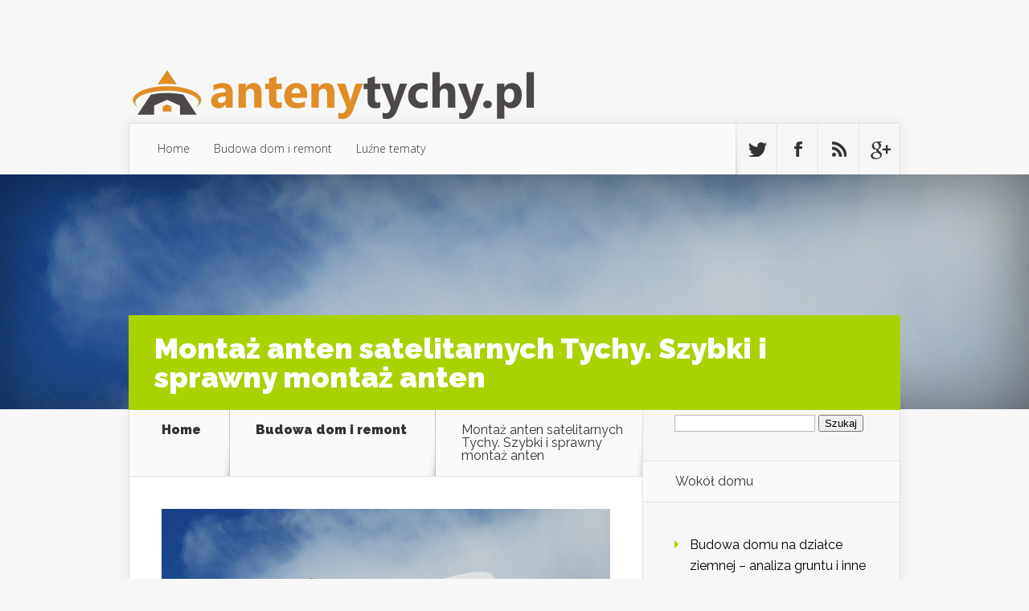

--- FILE ---
content_type: text/html; charset=UTF-8
request_url: https://antenytychy.pl/montaz-anten-satelitarnych-tychy-szybki-i-sprawny-montaz-anten/
body_size: 15558
content:
<!DOCTYPE html>
<!--[if IE 6]>
<html id="ie6" lang="pl-PL">
<![endif]-->
<!--[if IE 7]>
<html id="ie7" lang="pl-PL">
<![endif]-->
<!--[if IE 8]>
<html id="ie8" lang="pl-PL">
<![endif]-->
<!--[if !(IE 6) | !(IE 7) | !(IE 8)  ]><!-->
<html lang="pl-PL">
<!--<![endif]-->
<head>
	<meta charset="UTF-8" />
			
	
	<link rel="pingback" href="https://antenytychy.pl/xmlrpc.php" />

		<!--[if lt IE 9]>
	<script src="https://antenytychy.pl/wp-content/themes/Nexus/js/html5.js" type="text/javascript"></script>
	<![endif]-->

	<script type="text/javascript">
		document.documentElement.className = 'js';
	</script>

	<meta name='robots' content='index, follow, max-image-preview:large, max-snippet:-1, max-video-preview:-1' />
	<style>img:is([sizes="auto" i], [sizes^="auto," i]) { contain-intrinsic-size: 3000px 1500px }</style>
	
	<!-- This site is optimized with the Yoast SEO plugin v26.2 - https://yoast.com/wordpress/plugins/seo/ -->
	<title>Montaż anten satelitarnych Tychy. Szybki i sprawny montaż anten - Meble kuchenne na wymiar</title>
	<link rel="canonical" href="https://antenytychy.pl/montaz-anten-satelitarnych-tychy-szybki-i-sprawny-montaz-anten/" />
	<meta property="og:locale" content="pl_PL" />
	<meta property="og:type" content="article" />
	<meta property="og:title" content="Montaż anten satelitarnych Tychy. Szybki i sprawny montaż anten - Meble kuchenne na wymiar" />
	<meta property="og:description" content="Montaż anten satelitarnych to temat, który zyskuje na znaczeniu w dobie rosnącej popularności telewizji cyfrowej i różnorodnych programów dostępnych z całego świata. Dzięki odpowiednio zamontowanej antenie możemy cieszyć się wysoką jakością obrazu i dźwięku, a także dostępem do bogatego wachlarza kanałów. W Tychach, gdzie potrzeby mieszkańców są różnorodne, warto zainwestować w profesjonalną instalację, aby uniknąć [&hellip;]" />
	<meta property="og:url" content="https://antenytychy.pl/montaz-anten-satelitarnych-tychy-szybki-i-sprawny-montaz-anten/" />
	<meta property="og:site_name" content="Meble kuchenne na wymiar" />
	<meta property="article:published_time" content="2018-11-20T08:42:47+00:00" />
	<meta property="article:modified_time" content="2025-12-30T09:53:17+00:00" />
	<meta property="og:image" content="https://antenytychy.pl/wp-content/uploads/2020/07/antena_satelitarna_1542717506.jpg" />
	<meta property="og:image:width" content="1280" />
	<meta property="og:image:height" content="960" />
	<meta property="og:image:type" content="image/jpeg" />
	<meta name="author" content="antenytychy.pl" />
	<meta name="twitter:card" content="summary_large_image" />
	<script type="application/ld+json" class="yoast-schema-graph">{"@context":"https://schema.org","@graph":[{"@type":"WebPage","@id":"https://antenytychy.pl/montaz-anten-satelitarnych-tychy-szybki-i-sprawny-montaz-anten/","url":"https://antenytychy.pl/montaz-anten-satelitarnych-tychy-szybki-i-sprawny-montaz-anten/","name":"Montaż anten satelitarnych Tychy. Szybki i sprawny montaż anten - Meble kuchenne na wymiar","isPartOf":{"@id":"https://antenytychy.pl/#website"},"primaryImageOfPage":{"@id":"https://antenytychy.pl/montaz-anten-satelitarnych-tychy-szybki-i-sprawny-montaz-anten/#primaryimage"},"image":{"@id":"https://antenytychy.pl/montaz-anten-satelitarnych-tychy-szybki-i-sprawny-montaz-anten/#primaryimage"},"thumbnailUrl":"https://antenytychy.pl/wp-content/uploads/2020/07/antena_satelitarna_1542717506.jpg","datePublished":"2018-11-20T08:42:47+00:00","dateModified":"2025-12-30T09:53:17+00:00","author":{"@id":"https://antenytychy.pl/#/schema/person/547618cd06546b694b223563308860a1"},"breadcrumb":{"@id":"https://antenytychy.pl/montaz-anten-satelitarnych-tychy-szybki-i-sprawny-montaz-anten/#breadcrumb"},"inLanguage":"pl-PL","potentialAction":[{"@type":"ReadAction","target":["https://antenytychy.pl/montaz-anten-satelitarnych-tychy-szybki-i-sprawny-montaz-anten/"]}]},{"@type":"ImageObject","inLanguage":"pl-PL","@id":"https://antenytychy.pl/montaz-anten-satelitarnych-tychy-szybki-i-sprawny-montaz-anten/#primaryimage","url":"https://antenytychy.pl/wp-content/uploads/2020/07/antena_satelitarna_1542717506.jpg","contentUrl":"https://antenytychy.pl/wp-content/uploads/2020/07/antena_satelitarna_1542717506.jpg","width":1280,"height":960},{"@type":"BreadcrumbList","@id":"https://antenytychy.pl/montaz-anten-satelitarnych-tychy-szybki-i-sprawny-montaz-anten/#breadcrumb","itemListElement":[{"@type":"ListItem","position":1,"name":"Strona główna","item":"https://antenytychy.pl/"},{"@type":"ListItem","position":2,"name":"Montaż anten satelitarnych Tychy. Szybki i sprawny montaż anten"}]},{"@type":"WebSite","@id":"https://antenytychy.pl/#website","url":"https://antenytychy.pl/","name":"Meble kuchenne na wymiar","description":"montaż anteny satelitarnej Tychy, serwis telewizji N","potentialAction":[{"@type":"SearchAction","target":{"@type":"EntryPoint","urlTemplate":"https://antenytychy.pl/?s={search_term_string}"},"query-input":{"@type":"PropertyValueSpecification","valueRequired":true,"valueName":"search_term_string"}}],"inLanguage":"pl-PL"},{"@type":"Person","@id":"https://antenytychy.pl/#/schema/person/547618cd06546b694b223563308860a1","name":"antenytychy.pl","image":{"@type":"ImageObject","inLanguage":"pl-PL","@id":"https://antenytychy.pl/#/schema/person/image/","url":"https://secure.gravatar.com/avatar/bfd83fde509db3de9c690690b87690711d492ee9717552382212a506974c8308?s=96&d=mm&r=g","contentUrl":"https://secure.gravatar.com/avatar/bfd83fde509db3de9c690690b87690711d492ee9717552382212a506974c8308?s=96&d=mm&r=g","caption":"antenytychy.pl"},"url":"https://antenytychy.pl/author/antenytychy-pl/"}]}</script>
	<!-- / Yoast SEO plugin. -->


<link rel='dns-prefetch' href='//fonts.googleapis.com' />
<link rel="alternate" type="application/rss+xml" title="Meble kuchenne na wymiar &raquo; Kanał z wpisami" href="https://antenytychy.pl/feed/" />
<link rel="alternate" type="application/rss+xml" title="Meble kuchenne na wymiar &raquo; Kanał z komentarzami" href="https://antenytychy.pl/comments/feed/" />
<script type="text/javascript">
/* <![CDATA[ */
window._wpemojiSettings = {"baseUrl":"https:\/\/s.w.org\/images\/core\/emoji\/16.0.1\/72x72\/","ext":".png","svgUrl":"https:\/\/s.w.org\/images\/core\/emoji\/16.0.1\/svg\/","svgExt":".svg","source":{"concatemoji":"https:\/\/antenytychy.pl\/wp-includes\/js\/wp-emoji-release.min.js?ver=6.8.3"}};
/*! This file is auto-generated */
!function(s,n){var o,i,e;function c(e){try{var t={supportTests:e,timestamp:(new Date).valueOf()};sessionStorage.setItem(o,JSON.stringify(t))}catch(e){}}function p(e,t,n){e.clearRect(0,0,e.canvas.width,e.canvas.height),e.fillText(t,0,0);var t=new Uint32Array(e.getImageData(0,0,e.canvas.width,e.canvas.height).data),a=(e.clearRect(0,0,e.canvas.width,e.canvas.height),e.fillText(n,0,0),new Uint32Array(e.getImageData(0,0,e.canvas.width,e.canvas.height).data));return t.every(function(e,t){return e===a[t]})}function u(e,t){e.clearRect(0,0,e.canvas.width,e.canvas.height),e.fillText(t,0,0);for(var n=e.getImageData(16,16,1,1),a=0;a<n.data.length;a++)if(0!==n.data[a])return!1;return!0}function f(e,t,n,a){switch(t){case"flag":return n(e,"\ud83c\udff3\ufe0f\u200d\u26a7\ufe0f","\ud83c\udff3\ufe0f\u200b\u26a7\ufe0f")?!1:!n(e,"\ud83c\udde8\ud83c\uddf6","\ud83c\udde8\u200b\ud83c\uddf6")&&!n(e,"\ud83c\udff4\udb40\udc67\udb40\udc62\udb40\udc65\udb40\udc6e\udb40\udc67\udb40\udc7f","\ud83c\udff4\u200b\udb40\udc67\u200b\udb40\udc62\u200b\udb40\udc65\u200b\udb40\udc6e\u200b\udb40\udc67\u200b\udb40\udc7f");case"emoji":return!a(e,"\ud83e\udedf")}return!1}function g(e,t,n,a){var r="undefined"!=typeof WorkerGlobalScope&&self instanceof WorkerGlobalScope?new OffscreenCanvas(300,150):s.createElement("canvas"),o=r.getContext("2d",{willReadFrequently:!0}),i=(o.textBaseline="top",o.font="600 32px Arial",{});return e.forEach(function(e){i[e]=t(o,e,n,a)}),i}function t(e){var t=s.createElement("script");t.src=e,t.defer=!0,s.head.appendChild(t)}"undefined"!=typeof Promise&&(o="wpEmojiSettingsSupports",i=["flag","emoji"],n.supports={everything:!0,everythingExceptFlag:!0},e=new Promise(function(e){s.addEventListener("DOMContentLoaded",e,{once:!0})}),new Promise(function(t){var n=function(){try{var e=JSON.parse(sessionStorage.getItem(o));if("object"==typeof e&&"number"==typeof e.timestamp&&(new Date).valueOf()<e.timestamp+604800&&"object"==typeof e.supportTests)return e.supportTests}catch(e){}return null}();if(!n){if("undefined"!=typeof Worker&&"undefined"!=typeof OffscreenCanvas&&"undefined"!=typeof URL&&URL.createObjectURL&&"undefined"!=typeof Blob)try{var e="postMessage("+g.toString()+"("+[JSON.stringify(i),f.toString(),p.toString(),u.toString()].join(",")+"));",a=new Blob([e],{type:"text/javascript"}),r=new Worker(URL.createObjectURL(a),{name:"wpTestEmojiSupports"});return void(r.onmessage=function(e){c(n=e.data),r.terminate(),t(n)})}catch(e){}c(n=g(i,f,p,u))}t(n)}).then(function(e){for(var t in e)n.supports[t]=e[t],n.supports.everything=n.supports.everything&&n.supports[t],"flag"!==t&&(n.supports.everythingExceptFlag=n.supports.everythingExceptFlag&&n.supports[t]);n.supports.everythingExceptFlag=n.supports.everythingExceptFlag&&!n.supports.flag,n.DOMReady=!1,n.readyCallback=function(){n.DOMReady=!0}}).then(function(){return e}).then(function(){var e;n.supports.everything||(n.readyCallback(),(e=n.source||{}).concatemoji?t(e.concatemoji):e.wpemoji&&e.twemoji&&(t(e.twemoji),t(e.wpemoji)))}))}((window,document),window._wpemojiSettings);
/* ]]> */
</script>
<meta content="Nexus Child Theme v.1.0.0" name="generator"/><style id='wp-emoji-styles-inline-css' type='text/css'>

	img.wp-smiley, img.emoji {
		display: inline !important;
		border: none !important;
		box-shadow: none !important;
		height: 1em !important;
		width: 1em !important;
		margin: 0 0.07em !important;
		vertical-align: -0.1em !important;
		background: none !important;
		padding: 0 !important;
	}
</style>
<link rel='stylesheet' id='wp-block-library-css' href='https://antenytychy.pl/wp-includes/css/dist/block-library/style.min.css?ver=6.8.3' type='text/css' media='all' />
<style id='classic-theme-styles-inline-css' type='text/css'>
/*! This file is auto-generated */
.wp-block-button__link{color:#fff;background-color:#32373c;border-radius:9999px;box-shadow:none;text-decoration:none;padding:calc(.667em + 2px) calc(1.333em + 2px);font-size:1.125em}.wp-block-file__button{background:#32373c;color:#fff;text-decoration:none}
</style>
<style id='global-styles-inline-css' type='text/css'>
:root{--wp--preset--aspect-ratio--square: 1;--wp--preset--aspect-ratio--4-3: 4/3;--wp--preset--aspect-ratio--3-4: 3/4;--wp--preset--aspect-ratio--3-2: 3/2;--wp--preset--aspect-ratio--2-3: 2/3;--wp--preset--aspect-ratio--16-9: 16/9;--wp--preset--aspect-ratio--9-16: 9/16;--wp--preset--color--black: #000000;--wp--preset--color--cyan-bluish-gray: #abb8c3;--wp--preset--color--white: #ffffff;--wp--preset--color--pale-pink: #f78da7;--wp--preset--color--vivid-red: #cf2e2e;--wp--preset--color--luminous-vivid-orange: #ff6900;--wp--preset--color--luminous-vivid-amber: #fcb900;--wp--preset--color--light-green-cyan: #7bdcb5;--wp--preset--color--vivid-green-cyan: #00d084;--wp--preset--color--pale-cyan-blue: #8ed1fc;--wp--preset--color--vivid-cyan-blue: #0693e3;--wp--preset--color--vivid-purple: #9b51e0;--wp--preset--gradient--vivid-cyan-blue-to-vivid-purple: linear-gradient(135deg,rgba(6,147,227,1) 0%,rgb(155,81,224) 100%);--wp--preset--gradient--light-green-cyan-to-vivid-green-cyan: linear-gradient(135deg,rgb(122,220,180) 0%,rgb(0,208,130) 100%);--wp--preset--gradient--luminous-vivid-amber-to-luminous-vivid-orange: linear-gradient(135deg,rgba(252,185,0,1) 0%,rgba(255,105,0,1) 100%);--wp--preset--gradient--luminous-vivid-orange-to-vivid-red: linear-gradient(135deg,rgba(255,105,0,1) 0%,rgb(207,46,46) 100%);--wp--preset--gradient--very-light-gray-to-cyan-bluish-gray: linear-gradient(135deg,rgb(238,238,238) 0%,rgb(169,184,195) 100%);--wp--preset--gradient--cool-to-warm-spectrum: linear-gradient(135deg,rgb(74,234,220) 0%,rgb(151,120,209) 20%,rgb(207,42,186) 40%,rgb(238,44,130) 60%,rgb(251,105,98) 80%,rgb(254,248,76) 100%);--wp--preset--gradient--blush-light-purple: linear-gradient(135deg,rgb(255,206,236) 0%,rgb(152,150,240) 100%);--wp--preset--gradient--blush-bordeaux: linear-gradient(135deg,rgb(254,205,165) 0%,rgb(254,45,45) 50%,rgb(107,0,62) 100%);--wp--preset--gradient--luminous-dusk: linear-gradient(135deg,rgb(255,203,112) 0%,rgb(199,81,192) 50%,rgb(65,88,208) 100%);--wp--preset--gradient--pale-ocean: linear-gradient(135deg,rgb(255,245,203) 0%,rgb(182,227,212) 50%,rgb(51,167,181) 100%);--wp--preset--gradient--electric-grass: linear-gradient(135deg,rgb(202,248,128) 0%,rgb(113,206,126) 100%);--wp--preset--gradient--midnight: linear-gradient(135deg,rgb(2,3,129) 0%,rgb(40,116,252) 100%);--wp--preset--font-size--small: 13px;--wp--preset--font-size--medium: 20px;--wp--preset--font-size--large: 36px;--wp--preset--font-size--x-large: 42px;--wp--preset--spacing--20: 0.44rem;--wp--preset--spacing--30: 0.67rem;--wp--preset--spacing--40: 1rem;--wp--preset--spacing--50: 1.5rem;--wp--preset--spacing--60: 2.25rem;--wp--preset--spacing--70: 3.38rem;--wp--preset--spacing--80: 5.06rem;--wp--preset--shadow--natural: 6px 6px 9px rgba(0, 0, 0, 0.2);--wp--preset--shadow--deep: 12px 12px 50px rgba(0, 0, 0, 0.4);--wp--preset--shadow--sharp: 6px 6px 0px rgba(0, 0, 0, 0.2);--wp--preset--shadow--outlined: 6px 6px 0px -3px rgba(255, 255, 255, 1), 6px 6px rgba(0, 0, 0, 1);--wp--preset--shadow--crisp: 6px 6px 0px rgba(0, 0, 0, 1);}:where(.is-layout-flex){gap: 0.5em;}:where(.is-layout-grid){gap: 0.5em;}body .is-layout-flex{display: flex;}.is-layout-flex{flex-wrap: wrap;align-items: center;}.is-layout-flex > :is(*, div){margin: 0;}body .is-layout-grid{display: grid;}.is-layout-grid > :is(*, div){margin: 0;}:where(.wp-block-columns.is-layout-flex){gap: 2em;}:where(.wp-block-columns.is-layout-grid){gap: 2em;}:where(.wp-block-post-template.is-layout-flex){gap: 1.25em;}:where(.wp-block-post-template.is-layout-grid){gap: 1.25em;}.has-black-color{color: var(--wp--preset--color--black) !important;}.has-cyan-bluish-gray-color{color: var(--wp--preset--color--cyan-bluish-gray) !important;}.has-white-color{color: var(--wp--preset--color--white) !important;}.has-pale-pink-color{color: var(--wp--preset--color--pale-pink) !important;}.has-vivid-red-color{color: var(--wp--preset--color--vivid-red) !important;}.has-luminous-vivid-orange-color{color: var(--wp--preset--color--luminous-vivid-orange) !important;}.has-luminous-vivid-amber-color{color: var(--wp--preset--color--luminous-vivid-amber) !important;}.has-light-green-cyan-color{color: var(--wp--preset--color--light-green-cyan) !important;}.has-vivid-green-cyan-color{color: var(--wp--preset--color--vivid-green-cyan) !important;}.has-pale-cyan-blue-color{color: var(--wp--preset--color--pale-cyan-blue) !important;}.has-vivid-cyan-blue-color{color: var(--wp--preset--color--vivid-cyan-blue) !important;}.has-vivid-purple-color{color: var(--wp--preset--color--vivid-purple) !important;}.has-black-background-color{background-color: var(--wp--preset--color--black) !important;}.has-cyan-bluish-gray-background-color{background-color: var(--wp--preset--color--cyan-bluish-gray) !important;}.has-white-background-color{background-color: var(--wp--preset--color--white) !important;}.has-pale-pink-background-color{background-color: var(--wp--preset--color--pale-pink) !important;}.has-vivid-red-background-color{background-color: var(--wp--preset--color--vivid-red) !important;}.has-luminous-vivid-orange-background-color{background-color: var(--wp--preset--color--luminous-vivid-orange) !important;}.has-luminous-vivid-amber-background-color{background-color: var(--wp--preset--color--luminous-vivid-amber) !important;}.has-light-green-cyan-background-color{background-color: var(--wp--preset--color--light-green-cyan) !important;}.has-vivid-green-cyan-background-color{background-color: var(--wp--preset--color--vivid-green-cyan) !important;}.has-pale-cyan-blue-background-color{background-color: var(--wp--preset--color--pale-cyan-blue) !important;}.has-vivid-cyan-blue-background-color{background-color: var(--wp--preset--color--vivid-cyan-blue) !important;}.has-vivid-purple-background-color{background-color: var(--wp--preset--color--vivid-purple) !important;}.has-black-border-color{border-color: var(--wp--preset--color--black) !important;}.has-cyan-bluish-gray-border-color{border-color: var(--wp--preset--color--cyan-bluish-gray) !important;}.has-white-border-color{border-color: var(--wp--preset--color--white) !important;}.has-pale-pink-border-color{border-color: var(--wp--preset--color--pale-pink) !important;}.has-vivid-red-border-color{border-color: var(--wp--preset--color--vivid-red) !important;}.has-luminous-vivid-orange-border-color{border-color: var(--wp--preset--color--luminous-vivid-orange) !important;}.has-luminous-vivid-amber-border-color{border-color: var(--wp--preset--color--luminous-vivid-amber) !important;}.has-light-green-cyan-border-color{border-color: var(--wp--preset--color--light-green-cyan) !important;}.has-vivid-green-cyan-border-color{border-color: var(--wp--preset--color--vivid-green-cyan) !important;}.has-pale-cyan-blue-border-color{border-color: var(--wp--preset--color--pale-cyan-blue) !important;}.has-vivid-cyan-blue-border-color{border-color: var(--wp--preset--color--vivid-cyan-blue) !important;}.has-vivid-purple-border-color{border-color: var(--wp--preset--color--vivid-purple) !important;}.has-vivid-cyan-blue-to-vivid-purple-gradient-background{background: var(--wp--preset--gradient--vivid-cyan-blue-to-vivid-purple) !important;}.has-light-green-cyan-to-vivid-green-cyan-gradient-background{background: var(--wp--preset--gradient--light-green-cyan-to-vivid-green-cyan) !important;}.has-luminous-vivid-amber-to-luminous-vivid-orange-gradient-background{background: var(--wp--preset--gradient--luminous-vivid-amber-to-luminous-vivid-orange) !important;}.has-luminous-vivid-orange-to-vivid-red-gradient-background{background: var(--wp--preset--gradient--luminous-vivid-orange-to-vivid-red) !important;}.has-very-light-gray-to-cyan-bluish-gray-gradient-background{background: var(--wp--preset--gradient--very-light-gray-to-cyan-bluish-gray) !important;}.has-cool-to-warm-spectrum-gradient-background{background: var(--wp--preset--gradient--cool-to-warm-spectrum) !important;}.has-blush-light-purple-gradient-background{background: var(--wp--preset--gradient--blush-light-purple) !important;}.has-blush-bordeaux-gradient-background{background: var(--wp--preset--gradient--blush-bordeaux) !important;}.has-luminous-dusk-gradient-background{background: var(--wp--preset--gradient--luminous-dusk) !important;}.has-pale-ocean-gradient-background{background: var(--wp--preset--gradient--pale-ocean) !important;}.has-electric-grass-gradient-background{background: var(--wp--preset--gradient--electric-grass) !important;}.has-midnight-gradient-background{background: var(--wp--preset--gradient--midnight) !important;}.has-small-font-size{font-size: var(--wp--preset--font-size--small) !important;}.has-medium-font-size{font-size: var(--wp--preset--font-size--medium) !important;}.has-large-font-size{font-size: var(--wp--preset--font-size--large) !important;}.has-x-large-font-size{font-size: var(--wp--preset--font-size--x-large) !important;}
:where(.wp-block-post-template.is-layout-flex){gap: 1.25em;}:where(.wp-block-post-template.is-layout-grid){gap: 1.25em;}
:where(.wp-block-columns.is-layout-flex){gap: 2em;}:where(.wp-block-columns.is-layout-grid){gap: 2em;}
:root :where(.wp-block-pullquote){font-size: 1.5em;line-height: 1.6;}
</style>
<link rel='stylesheet' id='nexus-fonts-css' href='https://fonts.googleapis.com/css?family=Open+Sans:300italic,400italic,700italic,800italic,400,300,700,800|Raleway:400,200,100,500,700,800,900&#038;subset=latin,latin-ext' type='text/css' media='all' />
<link rel='stylesheet' id='nexus-style-css' href='https://antenytychy.pl/wp-content/themes/Nexus-child/style.css?ver=6.8.3' type='text/css' media='all' />
<link rel='stylesheet' id='arpw-style-css' href='https://antenytychy.pl/wp-content/plugins/advanced-random-posts-widget/assets/css/arpw-frontend.css?ver=6.8.3' type='text/css' media='all' />
<link rel='stylesheet' id='et-shortcodes-css-css' href='https://antenytychy.pl/wp-content/themes/Nexus/epanel/shortcodes/css/shortcodes.css?ver=1.7.6' type='text/css' media='all' />
<link rel='stylesheet' id='et-shortcodes-responsive-css-css' href='https://antenytychy.pl/wp-content/themes/Nexus/epanel/shortcodes/css/shortcodes_responsive.css?ver=1.7.6' type='text/css' media='all' />
<link rel='stylesheet' id='yarppRelatedCss-css' href='https://antenytychy.pl/wp-content/plugins/yet-another-related-posts-plugin/style/related.css?ver=5.30.11' type='text/css' media='all' />
<link rel='stylesheet' id='magnific_popup-css' href='https://antenytychy.pl/wp-content/themes/Nexus/includes/page_templates/js/magnific_popup/magnific_popup.css?ver=1.3.4' type='text/css' media='screen' />
<link rel='stylesheet' id='et_page_templates-css' href='https://antenytychy.pl/wp-content/themes/Nexus/includes/page_templates/page_templates.css?ver=1.8' type='text/css' media='screen' />
<script type="text/javascript" src="https://antenytychy.pl/wp-includes/js/jquery/jquery.min.js?ver=3.7.1" id="jquery-core-js"></script>
<script type="text/javascript" src="https://antenytychy.pl/wp-includes/js/jquery/jquery-migrate.min.js?ver=3.4.1" id="jquery-migrate-js"></script>
<link rel="https://api.w.org/" href="https://antenytychy.pl/wp-json/" /><link rel="alternate" title="JSON" type="application/json" href="https://antenytychy.pl/wp-json/wp/v2/posts/122" /><link rel="EditURI" type="application/rsd+xml" title="RSD" href="https://antenytychy.pl/xmlrpc.php?rsd" />
<meta name="generator" content="WordPress 6.8.3" />
<link rel='shortlink' href='https://antenytychy.pl/?p=122' />
<link rel="alternate" title="oEmbed (JSON)" type="application/json+oembed" href="https://antenytychy.pl/wp-json/oembed/1.0/embed?url=https%3A%2F%2Fantenytychy.pl%2Fmontaz-anten-satelitarnych-tychy-szybki-i-sprawny-montaz-anten%2F" />
<link rel="alternate" title="oEmbed (XML)" type="text/xml+oembed" href="https://antenytychy.pl/wp-json/oembed/1.0/embed?url=https%3A%2F%2Fantenytychy.pl%2Fmontaz-anten-satelitarnych-tychy-szybki-i-sprawny-montaz-anten%2F&#038;format=xml" />
<!-- Analytics by WP Statistics - https://wp-statistics.com -->
<meta name="viewport" content="width=device-width, initial-scale=1.0, maximum-scale=1.0, user-scalable=0" />	<style>
		a { color: #4bb6f5; }

		body { color: #333333; }

		#top-menu li.current-menu-item > a, #top-menu > li > a:hover, .meta-info, .et-description .post-meta span, .categories-tabs:after, .home-tab-active, .home-tab-active:before, a.read-more, .comment-reply-link, h1.post-heading, .form-submit input, .home-tab-active:before, .et-recent-videos-wrap li:before, .nav li ul, .et_mobile_menu, #top-menu > .sfHover > a { background-color: #a9d300; }

		.featured-comments span, #author-info strong, #footer-bottom .current-menu-item a, .featured-comments span { color: #a9d300; }
		.entry-content blockquote, .widget li:before, .footer-widget li:before, .et-popular-mobile-arrow-next { border-left-color: #a9d300; }

		.et-popular-mobile-arrow-previous { border-right-color: #a9d300; }

		#top-menu > li > a { color: #333333; }

		#top-menu > li.current-menu-item > a, #top-menu li li a, .et_mobile_menu li a { color: #ffffff; }

		</style>
<style>.post-thumbnail { background-image: url(https://antenytychy.pl/wp-content/uploads/2020/07/antena_satelitarna_1542717506.jpg); }</style><style type="text/css">.recentcomments a{display:inline !important;padding:0 !important;margin:0 !important;}</style></head>
<body data-rsssl=1 class="wp-singular post-template-default single single-post postid-122 single-format-standard wp-theme-Nexus wp-child-theme-Nexus-child chrome et_includes_sidebar">
	<header id="main-header">
		<div class="container">
			<div id="top-info" class="clearfix">
			
							<a href="https://antenytychy.pl/">
					<img src="https://antenytychy.pl/wp-content/uploads/2020/10/logo2.png" alt="Meble kuchenne na wymiar" id="logo" />
				</a>
 

			</div>

			<div id="top-navigation" class="clearfix">
				<div id="et_mobile_nav_menu"><a href="#" class="mobile_nav closed">Navigation Menu<span class="et_mobile_arrow"></span></a></div>
				<nav>
									<ul id="top-menu" class="nav">
													<li ><a href="https://antenytychy.pl/">Home</a></li>
						
													<li class="cat-item cat-item-2"><a href="https://antenytychy.pl/kategoria/budowa-dom-i-remont/">Budowa dom i remont</a>
</li>
	<li class="cat-item cat-item-3"><a href="https://antenytychy.pl/kategoria/luzne-tematy/">Luźne tematy</a>
</li>
					</ul>
								</nav>

				<ul id="et-social-icons">
										<li class="twitter">
						<a href="#">
							<span class="et-social-normal">Follow us on Twitter</span>
							<span class="et-social-hover"></span>
						</a>
					</li>
					
										<li class="facebook">
						<a href="#">
							<span class="et-social-normal">Follow us on Facebook</span>
							<span class="et-social-hover"></span>
						</a>
					</li>
					
										<li class="rss">
												<a href="https://antenytychy.pl/feed/">
							<span class="et-social-normal">Subscribe To Rss Feed</span>
							<span class="et-social-hover"></span>
						</a>
					</li>
					
										<li class="google">
						<a href="#">
							<span class="et-social-normal">Follow Us On Google+</span>
							<span class="et-social-hover"></span>
						</a>
					</li>
									</ul>
			</div> <!-- #top-navigation -->
		</div> <!-- .container -->
	</header> <!-- #main-header -->
	<div class="post-thumbnail">
		<div class="container">
			<h1 class="post-heading">Montaż anten satelitarnych Tychy. Szybki i sprawny montaż anten</h1>
		</div> <!-- .container -->
	</div> <!-- .post-thumbnail -->

<div class="page-wrap container">
	<div id="main-content">
		<div class="main-content-wrap clearfix">
			<div id="content">
				
<div id="breadcrumbs">
			  	<span class="et_breadcrumbs_content">
				<a href="https://antenytychy.pl" class="breadcrumbs_home">Home</a> <span class="raquo">&raquo;</span>

								<a href="https://antenytychy.pl/kategoria/budowa-dom-i-remont/">Budowa dom i remont</a> <span class="raquo">&raquo;</span> </span> <!-- .et_breadcrumbs_content --><span class="et_breadcrumbs_title">Montaż anten satelitarnych Tychy. Szybki i sprawny montaż anten</span>				
				</div> <!-- #breadcrumbs -->
				<div id="left-area">

									
					<article class="entry-content clearfix">
					<img width="1280" height="960" src="https://antenytychy.pl/wp-content/uploads/2020/07/antena_satelitarna_1542717506.jpg" class="attachment-full size-full wp-post-image" alt="" decoding="async" srcset="https://antenytychy.pl/wp-content/uploads/2020/07/antena_satelitarna_1542717506.jpg 1280w, https://antenytychy.pl/wp-content/uploads/2020/07/antena_satelitarna_1542717506-300x225.jpg 300w, https://antenytychy.pl/wp-content/uploads/2020/07/antena_satelitarna_1542717506-768x576.jpg 768w, https://antenytychy.pl/wp-content/uploads/2020/07/antena_satelitarna_1542717506-1024x768.jpg 1024w" sizes="(max-width: 1280px) 100vw, 1280px" /> 
						
						
				
					<p>Montaż anten satelitarnych to temat, który zyskuje na znaczeniu w dobie rosnącej popularności telewizji cyfrowej i różnorodnych programów dostępnych z całego świata. Dzięki odpowiednio zamontowanej antenie możemy cieszyć się wysoką jakością obrazu i dźwięku, a także dostępem do bogatego wachlarza kanałów. W Tychach, gdzie potrzeby mieszkańców są różnorodne, warto zainwestować w profesjonalną instalację, aby uniknąć problemów związanych z zakłóceniami sygnału czy niewłaściwym ustawieniem. Wybór odpowiedniej firmy montażowej oraz zrozumienie kosztów związanych z instalacją mogą znacząco wpłynąć na satysfakcję z użytkowania anteny. Przyjrzyjmy się bliżej temu, jak sprawnie przeprowadzić montaż anten satelitarnych i jak wybrać najlepszych specjalistów w tej dziedzinie.</p>
<h2>Jakie są korzyści z montażu anten satelitarnych?</h2>
<p>Montaż anten satelitarnych przynosi wiele korzyści, które mogą znacząco wpłynąć na jakość odbioru sygnału telewizyjnego i radiowego. Główną zaletą jest <strong>możliwość odbioru szerokiego zakresu kanałów</strong>, w tym wielu programów zagranicznych, które nie są dostępne w standardowej ofercie telewizji kablowej czy naziemnej.</p>
<p>Antena satelitarna umożliwia dostęp do kanałów w jakości HD oraz 4K, co oznacza lepsze wrażenia wizualne podczas oglądania ulubionych seriali czy filmów. W porównaniu do tradycyjnych anten, instalacja anteny satelitarnej często zapewnia <strong>lepszą jakość sygnału</strong>, a co za tym idzie, mniejszą liczbę zakłóceń i awarii.</p>
<p>Dzięki montażowi anteny satelitarnej, użytkownicy mają także możliwość korzystania z różnorodnych <strong>usług płatnych</strong>, które oferują bogaty wybór treści, w tym ekskluzywne programy sportowe, dokumentalne, filmy oraz seriale. Platformy te często oferują również archiwa, co pozwala na oglądanie ulubionych programów w dowolnym momencie.</p>
<ul>
<li><strong>Łatwy dostęp do programów z różnych krajów</strong> – możliwość oglądania telewizji w obcych językach oraz poznawania innych kultur.</li>
<li><strong>Elastyczność oferty</strong> – możliwość wyboru spośród wielu pakietów kanałów, co pozwala na dostosowanie usługi do indywidualnych potrzeb użytkownika.</li>
<li><strong>Brak ograniczeń geograficznych</strong> – anteny satelitarne działają niezależnie od lokalizacji, co sprawia, że można je zainstalować niemal wszędzie, również w odległych rejonach.</li>
</ul>
<p>Ostatecznie, korzyści z montażu anten satelitarnych sprawiają, że są one coraz bardziej popularnym wyborem wśród osób, które pragną cieszyć się bogatą ofertą telewizyjną i radiową oraz wysoką jakością sygnału.</p>
<h2>Jak przebiega proces montażu anteny satelitarnej?</h2>
<p>Proces montażu anteny satelitarnej jest kluczowy dla uzyskania wysokiej jakości sygnału. Pierwszym krokiem jest wybór odpowiedniego miejsca na antenę. Powinno to być miejsce otwarte, z jak najmniejszymi przeszkodami, takimi jak drzewa czy budynki, które mogą blokować sygnał. Idealnie, antena powinna być zamontowana na dachu lub na specjalnym słupku.</p>
<p>Kolejnym krokiem jest montaż uchwytu antenowego. Uchwyt musi być solidnie zamocowany, aby znieść warunki atmosferyczne oraz drgania. Następnie należy przystąpić do montażu samej anteny. Ważne jest, aby antena była zamocowana w odpowiedniej pozycji, co przygotuje ją do dalszego ustawienia.</p>
<p>Ustawienie anteny w kierunku satelity to kluczowy proces, który wymaga precyzji. W tym celu można skorzystać z kompasu lub aplikacji mobilnej wskazujących kierunek na satelitę. Po ustawieniu anteny należy przeprowadzić test sygnału za pomocą odbiornika. W przypadku niskiej jakości sygnału, mogą być konieczne drobne poprawki ustawień.</p>
<p>Ostatnim krokiem jest podłączenie anteny do odbiornika. Zazwyczaj wymaga to użycia odpowiednich kabli koncentrycznych i złącz. Po zakończeniu montażu dobrze jest sprawdzić wszystkie połączenia, aby uniknąć problemów z sygnałem w przyszłości.</p>
<ul>
<li>Wybór miejsca chroniącego antenę przed przeszkodami.</li>
<li>Solidny montaż uchwytu, zapewniający stabilność.</li>
<li>Precyzyjne ustawienie anteny w kierunku satelity.</li>
<li>Podłączenie anteny do odbiornika i test sygnału.</li>
</ul>
<p>Dokładność i staranność w każdym z tych etapów wpłyną na jakość odbioru, co z kolei przekłada się na satysfakcję z korzystania z telewizji satelitarnej.</p>
<h2>Jakie są najczęstsze problemy z antenami satelitarnymi?</h2>
<p>Anteny satelitarne, choć w większości przypadków działają bez zarzutu, mogą napotkać różne problemy. Do najczęstszych z nich należy <strong>zakłócenie sygnału</strong>, które może być spowodowane przez wiele czynników, takich jak zmiany pogodowe, przeszkody terenowe czy inne urządzenia elektroniczne w pobliżu. Często taka sytuacja objawia się jako słaba jakość obrazu lub całkowity brak sygnału.</p>
<p>Kolejnym często występującym problemem jest <strong>nieprawidłowe ustawienie anteny</strong>. Jeśli antena nie jest skierowana w odpowiednim kierunku lub znajduje się w niewłaściwej pozycji, może to prowadzić do problemów z odbiorem sygnału. W takich przypadkach warto samodzielnie sprawdzić ustawienie anteny lub skorzystać z pomocy specjalistów, którzy posiadają odpowiednie narzędzia do precyzyjnego ustawienia sprzętu.</p>
<p>Dodatkowo, <strong>uszkodzenia sprzętu</strong> także mogą się zdarzać, zwłaszcza w wyniku niekorzystnych warunków atmosferycznych, takich jak silny wiatr czy opady deszczu. Uszkodzenia elementów anteny, kabli czy dekodera mogą uniemożliwić prawidłowy odbiór sygnału. W przypadku podejrzenia awarii zaleca się kontakt z profesjonalnym serwisem.</p>
<table>
<thead>
<tr>
<th>Typ problemu</th>
<th>Przykład objawów</th>
<th>Możliwe rozwiązania</th>
</tr>
</thead>
<tbody>
<tr>
<td>Zakłócenie sygnału</td>
<td>Słaba jakość obrazu, brak sygnału</td>
<td>Sprawdzenie przeszkód, zmiana lokalizacji anteny</td>
</tr>
<tr>
<td>Nieprawidłowe ustawienie anteny</td>
<td>Problemy z odbiorem kanałów</td>
<td>Rekonfiguracja ustawienia, pomoc serwisanta</td>
</tr>
<tr>
<td>Uszkodzenia sprzętu</td>
<td>Brak obrazu, problem z dekoderem</td>
<td>Diagnostyka i naprawa przez serwis</td>
</tr>
</tbody>
</table>
<p>Rozwiązywanie problemów z antenami satelitarnymi często wymaga zarówno wiedzy, jak i cierpliwości, ale wiele z tych kwestii można rozwiązać samodzielnie, co pozwala uniknąć kosztów związanych z wezwaniem serwisu.</p>
<h2>Jak wybrać odpowiednią firmę do montażu anteny?</h2>
<p>Wybór odpowiedniej firmy do montażu anteny to kluczowy krok, który wpłynie na jakość odbioru sygnału i ogólną satysfakcję z inwestycji. Przy podejmowaniu decyzji warto zwrócić uwagę na kilka istotnych aspektów.</p>
<p>Przede wszystkim, <strong>doświadczenie firmy</strong> ma ogromne znaczenie. Firmy z dłuższym stażem często dysponują lepszą wiedzą oraz umiejętnościami, które pozwalają na szybkie i skuteczne zainstalowanie anteny. Można też liczyć na ich profesjonalizm oraz rzetelność w działaniu.</p>
<p>Kolejnym ważnym czynnikiem są <strong>opinie klientów</strong>. Warto poszukać recenzji w sieci lub zapytać znajomych o doświadczenia z daną firmą. Pozytywne rekomendacje mogą być dobrym sygnałem, że wybieramy sprawdzoną propozycję.</p>
<p>Nie można także pominąć <strong>oferty usług</strong>. Upewnij się, że firma specjalizuje się w montażu anten, które odpowiadają Twoim potrzebom. Niektóre firmy oferują dodatkowe usługi, takie jak konfiguracja sprzętu czy dostosowanie ustawień anteny do indywidualnych warunków terenowych, co może okazać się bardzo korzystne.</p>
<p>Warto też zwrócić uwagę na to, czy firma zapewnia <strong>gwarancję na wykonaną usługę</strong>. Oznacza to, że w razie problemów będziemy mogli liczyć na wsparcie i ewentualne poprawki. Dobra firma powinna także oferować <strong>serwis posprzedażowy</strong>, który będzie dostępny po zakończeniu montażu.</p>
<p>Podsumowując, dobór odpowiedniej firmy do montażu anteny wymaga przemyślanej analizy różnych aspektów, takich jak doświadczenie, opinie, oferta usług oraz gwarancja. Dobrze przeprowadzony proces selekcji zaowocuje satysfakcjonującym i bezproblemowym użytkowaniem anteny.</p>
<h2>Jakie są koszty montażu anten satelitarnych w Tychach?</h2>
<p>Montując antenę satelitarną, warto być świadomym, że <strong>koszty montażu</strong> mogą się znacznie różnić w zależności od kilku istotnych czynników. Przede wszystkim, lokalizacja ma duże znaczenie – w Tychach ceny są często dostosowywane do specyfiki danego rejonu oraz dostępności usług. Dodatkowo, rodzaj anteny również wpływa na ostateczny koszt, ponieważ bardziej zaawansowane modele mogą wymagać większego wysiłku przy montażu.</p>
<p>W ogólności, można się spodziewać, że ceny usług montażowych wahają się od kilkudziesięciu do kilkuset złotych. Niższe koszty występują przeważnie przy prostych instalacjach, natomiast skomplikowane ustawienia – na przykład w przypadku dualnych systemów antenowych lub instalacji w trudnych warunkach terenowych – mogą oznaczać wyższe wydatki. Ponadto, dodatkowe usługi, takie jak konfiguracja dekodera czy prowadzenie kabli, mogą również podnieść całkowity koszt usługi.</p>
<p>Oto kilka czynników, które mogą wpłynąć na koszty montażu anten satelitarnych w Tychach:</p>
<ul>
<li>Typ i marka anteny &#8211; wyższa jakość często wiąże się z wyższymi kosztami.</li>
<li>Stopień skomplikowania instalacji &#8211; proste montaze są tańsze, natomiast skomplikowane mogą wymagać więcej czasu i umiejętności.</li>
<li>Lokalizacja &#8211; ceny mogą się różnić w zależności od dzielnicy czy dostępu do miejsca montażu.</li>
<li>Dodatkowe usługi &#8211; konfiguracja sprzętu lub przedłużenie kabli mogą zwiększyć całkowity koszt.</li>
</ul>
<p>Warto również zwrócić uwagę na oferty lokalnych firm zajmujących się montażem anten, ponieważ konkurencja na rynku może przyczynić się do obniżenia cen usług. Przed podjęciem decyzji zaleca się przeprowadzenie małego badania rynku oraz porównanie ofert, co pozwoli znaleźć najbardziej korzystną opcję dostosowaną do indywidualnych potrzeb. Dobrze zaplanowana instalacja anteny satelitarnej to klucz do uzyskania optymalnej jakości sygnału, co jest niezbędne do komfortowego korzystania z telewizji satelitarnej.</p>
<div class='yarpp yarpp-related yarpp-related-website yarpp-template-list'>
<!-- YARPP List -->
<h3>W temacie również:</h3><ol>
<li><a href="https://antenytychy.pl/instalacja-anten-gdansk-profesjonalna-instalacja-anten-w-gdansku/" rel="bookmark" title="Instalacja anten Gdańsk. Profesjonalna instalacja anten w Gdańsku">Instalacja anten Gdańsk. Profesjonalna instalacja anten w Gdańsku</a></li>
<li><a href="https://antenytychy.pl/jaki-jest-koszt-ustawienia-anteny-satelitarnej/" rel="bookmark" title="Jaki jest koszt ustawienia anteny satelitarnej?">Jaki jest koszt ustawienia anteny satelitarnej?</a></li>
<li><a href="https://antenytychy.pl/klasa-drewna-konstrukcyjnego-cena-drewna-konstrukcyjnego-na-dach/" rel="bookmark" title="Klasa drewna konstrukcyjnego – cena drewna konstrukcyjnego na dach">Klasa drewna konstrukcyjnego – cena drewna konstrukcyjnego na dach</a></li>
<li><a href="https://antenytychy.pl/prezentownik-koldra-bawelniana-jako-pomysl-na-prezent-slubny-lub-na-parapetowke/" rel="bookmark" title="Prezentownik: Kołdra bawełniana jako pomysł na prezent ślubny lub na parapetówkę">Prezentownik: Kołdra bawełniana jako pomysł na prezent ślubny lub na parapetówkę</a></li>
</ol>
</div>
					</article> <!-- .entry -->

					
					<div id="et-box-author">
						<div id="et-bio-author">
							<div class="author-avatar">
								<img alt='' src='https://secure.gravatar.com/avatar/bfd83fde509db3de9c690690b87690711d492ee9717552382212a506974c8308?s=60&#038;d=mm&#038;r=g' srcset='https://secure.gravatar.com/avatar/bfd83fde509db3de9c690690b87690711d492ee9717552382212a506974c8308?s=120&#038;d=mm&#038;r=g 2x' class='avatar avatar-60 photo' height='60' width='60' loading='lazy' decoding='async'/>							</div> <!-- end #author-avatar -->

							<p id="author-info">
								<strong>Author:</strong> antenytychy.pl							</p> <!-- end #author-info -->

							<p></p>
						</div>

						<div id="et-post-share" class="clearfix">
							
						</div>
					</div>

				
									
				</div> 	<!-- end #left-area -->
			</div> <!-- #content -->

				<div id="sidebar">
		<div id="search-2" class="widget widget_search"><form role="search" method="get" id="searchform" class="searchform" action="https://antenytychy.pl/">
				<div>
					<label class="screen-reader-text" for="s">Szukaj:</label>
					<input type="text" value="" name="s" id="s" />
					<input type="submit" id="searchsubmit" value="Szukaj" />
				</div>
			</form></div> <!-- end .widget --><div id="arpw-widget-2" class="widget arpw-widget-random"><h4 class="widgettitle">Wokół domu</h4><div class="arpw-random-post "><ul class="arpw-ul"><li class="arpw-li arpw-clearfix"><a class="arpw-title" href="https://antenytychy.pl/budowa-domu-na-dzialce-ziemnej-analiza-gruntu-i-inne-czynniki/" rel="bookmark">Budowa domu na działce ziemnej &#8211; analiza gruntu i inne czynniki</a></li><li class="arpw-li arpw-clearfix"><a class="arpw-title" href="https://antenytychy.pl/remont-salonu-jak-stworzyc-przestrzen-do-wspolnego-spedzania-czasu/" rel="bookmark">Remont salonu – jak stworzyć przestrzeń do wspólnego spędzania czasu?</a></li><li class="arpw-li arpw-clearfix"> <a href="https://www.auris.pl/" target="_blank">budowa domów jednorodzinnych</a></li><li class="arpw-li arpw-clearfix"><a class="arpw-title" href="https://antenytychy.pl/mikroguma-obrobka-miedzi/" rel="bookmark">Mikroguma, obróbka miedzi</a></li><li class="arpw-li arpw-clearfix"><a class="arpw-title" href="https://antenytychy.pl/jakie-sa-trendy-w-aranzacji-salonow-inspiracje-i-pomysly/" rel="bookmark">Jakie są trendy w aranżacji salonów? Inspiracje i pomysły</a></li><li class="arpw-li arpw-clearfix"><a class="arpw-title" href="https://antenytychy.pl/budowa-sauny-w-ogrodzie-relaks-dla-ciala-i-umyslu/" rel="bookmark">Budowa sauny w ogrodzie &#8211; relaks dla ciała i umysłu</a></li></ul></div><!-- Generated by https://wordpress.org/plugins/advanced-random-posts-widget/ --></div> <!-- end .widget -->
		<div id="recent-posts-2" class="widget widget_recent_entries">
		<h4 class="widgettitle">Ostatnie wpisy</h4>
		<ul>
											<li>
					<a href="https://antenytychy.pl/masaz-dna-miednicy-jak-dziala-i-jakie-niesie-korzysci/">Masaż dna miednicy: jak działa i jakie niesie korzyści?</a>
									</li>
											<li>
					<a href="https://antenytychy.pl/wzmacniacze-sygnalu-w-automatyce-przemyslowej-kluczowe-porady-dla-efektywnosci-systemow/">Wzmacniacze sygnału w automatyce przemysłowej: kluczowe porady dla efektywności systemów</a>
									</li>
											<li>
					<a href="https://antenytychy.pl/koldra-z-alpaki-200x220-ekologiczny-sposob-na-zdrowy-sen/">Kołdra z alpaki 200&#215;220 – ekologiczny sposób na zdrowy sen</a>
									</li>
											<li>
					<a href="https://antenytychy.pl/prezentownik-koldra-bawelniana-jako-pomysl-na-prezent-slubny-lub-na-parapetowke/">Prezentownik: Kołdra bawełniana jako pomysł na prezent ślubny lub na parapetówkę</a>
									</li>
											<li>
					<a href="https://antenytychy.pl/naturalny-styl-w-sypialni-jak-wykorzystac-poduszki-bambusowe-w-aranzacji/">Naturalny styl w sypialni – jak wykorzystać poduszki bambusowe w aranżacji?</a>
									</li>
					</ul>

		</div> <!-- end .widget --><div id="recent-comments-2" class="widget widget_recent_comments"><h4 class="widgettitle">Najnowsze komentarze</h4><ul id="recentcomments"></ul></div> <!-- end .widget --><div id="archives-2" class="widget widget_archive"><h4 class="widgettitle">Archiwa</h4>
			<ul>
					<li><a href='https://antenytychy.pl/2025/11/'>listopad 2025</a></li>
	<li><a href='https://antenytychy.pl/2025/08/'>sierpień 2025</a></li>
	<li><a href='https://antenytychy.pl/2025/07/'>lipiec 2025</a></li>
	<li><a href='https://antenytychy.pl/2024/10/'>październik 2024</a></li>
	<li><a href='https://antenytychy.pl/2024/09/'>wrzesień 2024</a></li>
	<li><a href='https://antenytychy.pl/2024/05/'>maj 2024</a></li>
	<li><a href='https://antenytychy.pl/2024/03/'>marzec 2024</a></li>
	<li><a href='https://antenytychy.pl/2023/11/'>listopad 2023</a></li>
	<li><a href='https://antenytychy.pl/2023/08/'>sierpień 2023</a></li>
	<li><a href='https://antenytychy.pl/2023/07/'>lipiec 2023</a></li>
	<li><a href='https://antenytychy.pl/2023/06/'>czerwiec 2023</a></li>
	<li><a href='https://antenytychy.pl/2023/05/'>maj 2023</a></li>
	<li><a href='https://antenytychy.pl/2023/04/'>kwiecień 2023</a></li>
	<li><a href='https://antenytychy.pl/2023/03/'>marzec 2023</a></li>
	<li><a href='https://antenytychy.pl/2023/02/'>luty 2023</a></li>
	<li><a href='https://antenytychy.pl/2023/01/'>styczeń 2023</a></li>
	<li><a href='https://antenytychy.pl/2022/12/'>grudzień 2022</a></li>
	<li><a href='https://antenytychy.pl/2022/11/'>listopad 2022</a></li>
	<li><a href='https://antenytychy.pl/2022/10/'>październik 2022</a></li>
	<li><a href='https://antenytychy.pl/2022/09/'>wrzesień 2022</a></li>
	<li><a href='https://antenytychy.pl/2022/08/'>sierpień 2022</a></li>
	<li><a href='https://antenytychy.pl/2022/07/'>lipiec 2022</a></li>
	<li><a href='https://antenytychy.pl/2022/06/'>czerwiec 2022</a></li>
	<li><a href='https://antenytychy.pl/2022/05/'>maj 2022</a></li>
	<li><a href='https://antenytychy.pl/2022/04/'>kwiecień 2022</a></li>
	<li><a href='https://antenytychy.pl/2022/03/'>marzec 2022</a></li>
	<li><a href='https://antenytychy.pl/2022/02/'>luty 2022</a></li>
	<li><a href='https://antenytychy.pl/2022/01/'>styczeń 2022</a></li>
	<li><a href='https://antenytychy.pl/2021/12/'>grudzień 2021</a></li>
	<li><a href='https://antenytychy.pl/2021/11/'>listopad 2021</a></li>
	<li><a href='https://antenytychy.pl/2021/10/'>październik 2021</a></li>
	<li><a href='https://antenytychy.pl/2021/09/'>wrzesień 2021</a></li>
	<li><a href='https://antenytychy.pl/2021/08/'>sierpień 2021</a></li>
	<li><a href='https://antenytychy.pl/2021/07/'>lipiec 2021</a></li>
	<li><a href='https://antenytychy.pl/2021/06/'>czerwiec 2021</a></li>
	<li><a href='https://antenytychy.pl/2021/05/'>maj 2021</a></li>
	<li><a href='https://antenytychy.pl/2021/04/'>kwiecień 2021</a></li>
	<li><a href='https://antenytychy.pl/2021/03/'>marzec 2021</a></li>
	<li><a href='https://antenytychy.pl/2021/02/'>luty 2021</a></li>
	<li><a href='https://antenytychy.pl/2021/01/'>styczeń 2021</a></li>
	<li><a href='https://antenytychy.pl/2020/12/'>grudzień 2020</a></li>
	<li><a href='https://antenytychy.pl/2020/11/'>listopad 2020</a></li>
	<li><a href='https://antenytychy.pl/2020/10/'>październik 2020</a></li>
	<li><a href='https://antenytychy.pl/2020/09/'>wrzesień 2020</a></li>
	<li><a href='https://antenytychy.pl/2020/08/'>sierpień 2020</a></li>
	<li><a href='https://antenytychy.pl/2020/07/'>lipiec 2020</a></li>
	<li><a href='https://antenytychy.pl/2020/06/'>czerwiec 2020</a></li>
	<li><a href='https://antenytychy.pl/2020/05/'>maj 2020</a></li>
	<li><a href='https://antenytychy.pl/2020/04/'>kwiecień 2020</a></li>
	<li><a href='https://antenytychy.pl/2020/03/'>marzec 2020</a></li>
	<li><a href='https://antenytychy.pl/2020/02/'>luty 2020</a></li>
	<li><a href='https://antenytychy.pl/2020/01/'>styczeń 2020</a></li>
	<li><a href='https://antenytychy.pl/2019/11/'>listopad 2019</a></li>
	<li><a href='https://antenytychy.pl/2019/10/'>październik 2019</a></li>
	<li><a href='https://antenytychy.pl/2019/06/'>czerwiec 2019</a></li>
	<li><a href='https://antenytychy.pl/2019/01/'>styczeń 2019</a></li>
	<li><a href='https://antenytychy.pl/2018/11/'>listopad 2018</a></li>
	<li><a href='https://antenytychy.pl/2018/07/'>lipiec 2018</a></li>
	<li><a href='https://antenytychy.pl/2018/06/'>czerwiec 2018</a></li>
	<li><a href='https://antenytychy.pl/2018/05/'>maj 2018</a></li>
	<li><a href='https://antenytychy.pl/2018/04/'>kwiecień 2018</a></li>
	<li><a href='https://antenytychy.pl/2018/03/'>marzec 2018</a></li>
	<li><a href='https://antenytychy.pl/2018/02/'>luty 2018</a></li>
	<li><a href='https://antenytychy.pl/2018/01/'>styczeń 2018</a></li>
	<li><a href='https://antenytychy.pl/2017/12/'>grudzień 2017</a></li>
	<li><a href='https://antenytychy.pl/2017/11/'>listopad 2017</a></li>
	<li><a href='https://antenytychy.pl/2017/07/'>lipiec 2017</a></li>
	<li><a href='https://antenytychy.pl/2017/05/'>maj 2017</a></li>
			</ul>

			</div> <!-- end .widget --><div id="text-2" class="widget widget_text">			<div class="textwidget"><div id="text-2" class="widget widget_text">
<div class="textwidget">
<p>montaż anteny satelitarnej Tychy, serwis telewizji N</p>
<p>Polecany serwis:</p>
<p>Gepi Tychy</p>
</div>
</div>
</div>
		</div> <!-- end .widget --><div id="categories-2" class="widget widget_categories"><h4 class="widgettitle">Kategorie</h4>
			<ul>
					<li class="cat-item cat-item-2"><a href="https://antenytychy.pl/kategoria/budowa-dom-i-remont/">Budowa dom i remont</a>
</li>
	<li class="cat-item cat-item-3"><a href="https://antenytychy.pl/kategoria/luzne-tematy/">Luźne tematy</a>
</li>
			</ul>

			</div> <!-- end .widget --><div id="arpw-widget-3" class="widget arpw-widget-random"><h4 class="widgettitle">Budowlane porady</h4><div class="arpw-random-post "><ul class="arpw-ul"><li class="arpw-li arpw-clearfix"><a href="https://antenytychy.pl/remont-elewacji-podazaj-za-najnowszymi-trendami/"  rel="bookmark"><img width="50" height="50" src="https://antenytychy.pl/wp-content/uploads/2023/12/298842-50x50.jpg" class="arpw-thumbnail alignleft wp-post-image" alt="Remont elewacji &#8211; podążaj za najnowszymi trendami" decoding="async" loading="lazy" srcset="https://antenytychy.pl/wp-content/uploads/2023/12/298842-50x50.jpg 50w, https://antenytychy.pl/wp-content/uploads/2023/12/298842-150x150.jpg 150w, https://antenytychy.pl/wp-content/uploads/2023/12/298842-160x160.jpg 160w, https://antenytychy.pl/wp-content/uploads/2023/12/298842-240x240.jpg 240w, https://antenytychy.pl/wp-content/uploads/2023/12/298842-60x60.jpg 60w, https://antenytychy.pl/wp-content/uploads/2023/12/298842-184x184.jpg 184w, https://antenytychy.pl/wp-content/uploads/2023/12/298842-120x120.jpg 120w" sizes="auto, (max-width: 50px) 100vw, 50px" /></a><a class="arpw-title" href="https://antenytychy.pl/remont-elewacji-podazaj-za-najnowszymi-trendami/" rel="bookmark">Remont elewacji &#8211; podążaj za najnowszymi trendami</a><div class="arpw-summary">Remont elewacji to nie tylko kwestia estetyki, ale także sposób na podniesienie wartości nieruchomości oraz poprawę komfortu &hellip;</div></li><li class="arpw-li arpw-clearfix"><a href="https://antenytychy.pl/remont-dachu-zadbaj-o-trwalosc-i-bezpieczenstwo-domu/"  rel="bookmark"><img width="50" height="50" src="https://antenytychy.pl/wp-content/uploads/2023/12/735319-50x50.jpg" class="arpw-thumbnail alignleft wp-post-image" alt="Remont dachu &#8211; zadbaj o trwałość i bezpieczeństwo domu" decoding="async" loading="lazy" srcset="https://antenytychy.pl/wp-content/uploads/2023/12/735319-50x50.jpg 50w, https://antenytychy.pl/wp-content/uploads/2023/12/735319-150x150.jpg 150w, https://antenytychy.pl/wp-content/uploads/2023/12/735319-160x160.jpg 160w, https://antenytychy.pl/wp-content/uploads/2023/12/735319-240x240.jpg 240w, https://antenytychy.pl/wp-content/uploads/2023/12/735319-60x60.jpg 60w, https://antenytychy.pl/wp-content/uploads/2023/12/735319-184x184.jpg 184w, https://antenytychy.pl/wp-content/uploads/2023/12/735319-120x120.jpg 120w" sizes="auto, (max-width: 50px) 100vw, 50px" /></a><a class="arpw-title" href="https://antenytychy.pl/remont-dachu-zadbaj-o-trwalosc-i-bezpieczenstwo-domu/" rel="bookmark">Remont dachu &#8211; zadbaj o trwałość i bezpieczeństwo domu</a><div class="arpw-summary">Dach to jeden z najważniejszych elementów każdego domu, który nie tylko chroni przed deszczem i wiatrem, ale &hellip;</div></li><li class="arpw-li arpw-clearfix"><a href="http://warszawa.lento.pl/montaz-serwis-ustawianie-anten-tv,6248021.html" target="_blank">dobry monter tv białołęka</a></li><li class="arpw-li arpw-clearfix"><a href="https://antenytychy.pl/ogloszenia-w-dziale-nieruchomosci/"  rel="bookmark"><img width="50" height="50" src="https://antenytychy.pl/wp-content/uploads/2020/07/osiedle_1581085249-50x50.jpg" class="arpw-thumbnail alignleft wp-post-image" alt="Ogłoszenia w dziale nieruchomości" decoding="async" loading="lazy" srcset="https://antenytychy.pl/wp-content/uploads/2020/07/osiedle_1581085249-50x50.jpg 50w, https://antenytychy.pl/wp-content/uploads/2020/07/osiedle_1581085249-150x150.jpg 150w, https://antenytychy.pl/wp-content/uploads/2020/07/osiedle_1581085249-160x160.jpg 160w, https://antenytychy.pl/wp-content/uploads/2020/07/osiedle_1581085249-240x240.jpg 240w, https://antenytychy.pl/wp-content/uploads/2020/07/osiedle_1581085249-60x60.jpg 60w, https://antenytychy.pl/wp-content/uploads/2020/07/osiedle_1581085249-184x184.jpg 184w" sizes="auto, (max-width: 50px) 100vw, 50px" /></a><a class="arpw-title" href="https://antenytychy.pl/ogloszenia-w-dziale-nieruchomosci/" rel="bookmark">Ogłoszenia w dziale nieruchomości</a><div class="arpw-summary">Poszukiwanie wymarzonego mieszkania, zwykle trwa jakiś czas. Zwłaszcza jeśli szuka się go osobiście, stacjonarnie. Dużo trudniej szuka &hellip;</div></li><li class="arpw-li arpw-clearfix"><a href="https://antenytychy.pl/dom-z-drewna-czy-z-cegly-porownanie-zalet-i-wad/"  rel="bookmark"><img width="50" height="50" src="https://antenytychy.pl/wp-content/uploads/2020/07/mieszkanie_1523128586-50x50.jpg" class="arpw-thumbnail alignleft wp-post-image" alt="Dom z drewna czy z cegły? Porównanie zalet i wad" decoding="async" loading="lazy" srcset="https://antenytychy.pl/wp-content/uploads/2020/07/mieszkanie_1523128586-50x50.jpg 50w, https://antenytychy.pl/wp-content/uploads/2020/07/mieszkanie_1523128586-150x150.jpg 150w, https://antenytychy.pl/wp-content/uploads/2020/07/mieszkanie_1523128586-160x160.jpg 160w, https://antenytychy.pl/wp-content/uploads/2020/07/mieszkanie_1523128586-240x240.jpg 240w, https://antenytychy.pl/wp-content/uploads/2020/07/mieszkanie_1523128586-60x60.jpg 60w, https://antenytychy.pl/wp-content/uploads/2020/07/mieszkanie_1523128586-184x184.jpg 184w" sizes="auto, (max-width: 50px) 100vw, 50px" /></a><a class="arpw-title" href="https://antenytychy.pl/dom-z-drewna-czy-z-cegly-porownanie-zalet-i-wad/" rel="bookmark">Dom z drewna czy z cegły? Porównanie zalet i wad</a><div class="arpw-summary">Decyzja o wyborze materiału na budowę domu to nie tylko kwestia estetyki, ale także funkcjonalności, kosztów oraz &hellip;</div></li><li class="arpw-li arpw-clearfix"><a href="https://antenytychy.pl/efektywnie-wykorzystaj-przestrzen-w-kuchni-porady-i-triki/"  rel="bookmark"><img width="50" height="50" src="https://antenytychy.pl/wp-content/uploads/2020/07/strop_1536863703-50x50.jpg" class="arpw-thumbnail alignleft wp-post-image" alt="Efektywnie wykorzystaj przestrzeń w kuchni &#8211; porady i triki" decoding="async" loading="lazy" srcset="https://antenytychy.pl/wp-content/uploads/2020/07/strop_1536863703-50x50.jpg 50w, https://antenytychy.pl/wp-content/uploads/2020/07/strop_1536863703-150x150.jpg 150w, https://antenytychy.pl/wp-content/uploads/2020/07/strop_1536863703-160x160.jpg 160w, https://antenytychy.pl/wp-content/uploads/2020/07/strop_1536863703-240x240.jpg 240w, https://antenytychy.pl/wp-content/uploads/2020/07/strop_1536863703-60x60.jpg 60w, https://antenytychy.pl/wp-content/uploads/2020/07/strop_1536863703-184x184.jpg 184w" sizes="auto, (max-width: 50px) 100vw, 50px" /></a><a class="arpw-title" href="https://antenytychy.pl/efektywnie-wykorzystaj-przestrzen-w-kuchni-porady-i-triki/" rel="bookmark">Efektywnie wykorzystaj przestrzeń w kuchni &#8211; porady i triki</a><div class="arpw-summary">Kuchnia to serce każdego domu, a jej funkcjonalność często zależy od umiejętności efektywnego wykorzystania przestrzeni. W dobie &hellip;</div></li></ul></div><!-- Generated by https://wordpress.org/plugins/advanced-random-posts-widget/ --></div> <!-- end .widget -->	</div> <!-- end #sidebar -->
		</div> <!-- .main-content-wrap -->

			</div> <!-- #main-content -->

			
<footer id="main-footer">
	<div id="footer-widgets" class="clearfix">
	<div class="footer-widget"><div id="arpw-widget-4" class="fwidget arpw-widget-random"><h4 class="title">Losowe</h4><div class="arpw-random-post "><ul class="arpw-ul"><li class="arpw-li arpw-clearfix"><a class="arpw-title" href="https://antenytychy.pl/jakie-sa-trendy-w-aranzacji-salonow-inspiracje-i-pomysly/" rel="bookmark">Jakie są trendy w aranżacji salonów? Inspiracje i pomysły</a></li><li class="arpw-li arpw-clearfix"><a class="arpw-title" href="https://antenytychy.pl/jaki-jest-koszt-ustawienia-anteny-satelitarnej/" rel="bookmark">Jaki jest koszt ustawienia anteny satelitarnej?</a></li><li class="arpw-li arpw-clearfix"><a class="arpw-title" href="https://antenytychy.pl/jaka-podloge-wybrac-do-lazienki-funkcjonalnosc-i-estetyka/" rel="bookmark">Jaką podłogę wybrać do łazienki &#8211; funkcjonalność i estetyka</a></li><li class="arpw-li arpw-clearfix"><a class="arpw-title" href="https://antenytychy.pl/jakie-okna-wybrac-do-nowoczesnego-domu/" rel="bookmark">Jakie okna wybrać do nowoczesnego domu?</a></li><li class="arpw-li arpw-clearfix"><a class="arpw-title" href="https://antenytychy.pl/naturalny-styl-w-sypialni-jak-wykorzystac-poduszki-bambusowe-w-aranzacji/" rel="bookmark">Naturalny styl w sypialni – jak wykorzystać poduszki bambusowe w aranżacji?</a></li><li class="arpw-li arpw-clearfix"><a class="arpw-title" href="https://antenytychy.pl/remont-pomieszczenia-dla-dziecka-pomysly-na-wyjatkowe-wnetrze/" rel="bookmark">Remont pomieszczenia dla dziecka &#8211; pomysły na wyjątkowe wnętrze</a></li><li class="arpw-li arpw-clearfix"><a class="arpw-title" href="https://antenytychy.pl/remont-lazienki-trendingowe-rozwiazania-i-porady-ekspertow/" rel="bookmark">Remont łazienki &#8211; trendingowe rozwiązania i porady ekspertów</a></li><li class="arpw-li arpw-clearfix"><a class="arpw-title" href="https://antenytychy.pl/czym-sa-ogrodzenia-gabionowe-gabiony-producent-malopolskie-ogrodzenia-z-gabionow-kosze-gabionowe-zgrzewane/" rel="bookmark">Czym są ogrodzenia gabionowe? Gabiony producent – małopolskie. Ogrodzenia z gabionów: kosze gabionowe zgrzewane</a></li><li class="arpw-li arpw-clearfix"><a class="arpw-title" href="https://antenytychy.pl/kominki-narozne-zabudowa-biokominki-narozne-do-zabudowy/" rel="bookmark">Kominki narożne zabudowa – biokominki narożne do zabudowy</a></li><li class="arpw-li arpw-clearfix"><a class="arpw-title" href="https://antenytychy.pl/budowlaniec-jako-podwykonawca-u-dewelopera-mieszkania-od-dewelopera-poznan-budowlanka-i-deweloperka/" rel="bookmark">Budowlaniec jako podwykonawca u dewelopera – mieszkania od dewelopera Poznań. Budowlanka i deweloperka</a></li><li class="arpw-li arpw-clearfix"><a class="arpw-title" href="https://antenytychy.pl/pierwsze-decyzje-w-budowie-domu-tanie-domy-drewniane-jednorodzinne-warszawa/" rel="bookmark">Pierwsze decyzje w budowie domu. Tanie domy drewniane jednorodzinne Warszawa</a></li></ul></div><!-- Generated by https://wordpress.org/plugins/advanced-random-posts-widget/ --></div> <!-- end .fwidget --></div> <!-- end .footer-widget --><div class="footer-widget"></div> <!-- end .footer-widget -->	</div> <!-- #footer-widgets -->
</footer> <!-- #main-footer -->
		<div id="footer-bottom">
				</div> <!-- #footer-bottom -->
	</div> <!-- .page-wrap -->

	<div id="footer-info" class="container">
		<p id="copyright">Designed by <a href="#" title="Premium WordPress Themes">Elegant Themes</a> | Powered by <a href="#">WordPress</a></p>
	</div>

	<script type="speculationrules">
{"prefetch":[{"source":"document","where":{"and":[{"href_matches":"\/*"},{"not":{"href_matches":["\/wp-*.php","\/wp-admin\/*","\/wp-content\/uploads\/*","\/wp-content\/*","\/wp-content\/plugins\/*","\/wp-content\/themes\/Nexus-child\/*","\/wp-content\/themes\/Nexus\/*","\/*\\?(.+)"]}},{"not":{"selector_matches":"a[rel~=\"nofollow\"]"}},{"not":{"selector_matches":".no-prefetch, .no-prefetch a"}}]},"eagerness":"conservative"}]}
</script>
<script type="text/javascript" src="https://antenytychy.pl/wp-content/themes/Nexus/js/superfish.min.js?ver=1.0" id="superfish-js"></script>
<script type="text/javascript" id="nexus-custom-script-js-extra">
/* <![CDATA[ */
var et_custom = {"mobile_nav_text":"Navigation Menu","ajaxurl":"https:\/\/antenytychy.pl\/wp-admin\/admin-ajax.php","et_hb_nonce":"9bd7222b3b"};
/* ]]> */
</script>
<script type="text/javascript" src="https://antenytychy.pl/wp-content/themes/Nexus/js/custom.js?ver=1.0" id="nexus-custom-script-js"></script>
<script type="text/javascript" src="https://antenytychy.pl/wp-content/themes/Nexus/includes/page_templates/js/jquery.easing-1.3.pack.js?ver=1.3.4" id="easing-js"></script>
<script type="text/javascript" src="https://antenytychy.pl/wp-content/themes/Nexus/includes/page_templates/js/magnific_popup/jquery.magnific-popup.js?ver=1.3.4" id="magnific_popup-js"></script>
<script type="text/javascript" id="et-ptemplates-frontend-js-extra">
/* <![CDATA[ */
var et_ptemplates_strings = {"captcha":"Captcha","fill":"Fill","field":"field","invalid":"Invalid email"};
/* ]]> */
</script>
<script type="text/javascript" src="https://antenytychy.pl/wp-content/themes/Nexus/includes/page_templates/js/et-ptemplates-frontend.js?ver=1.1" id="et-ptemplates-frontend-js"></script>
</body>
</html>